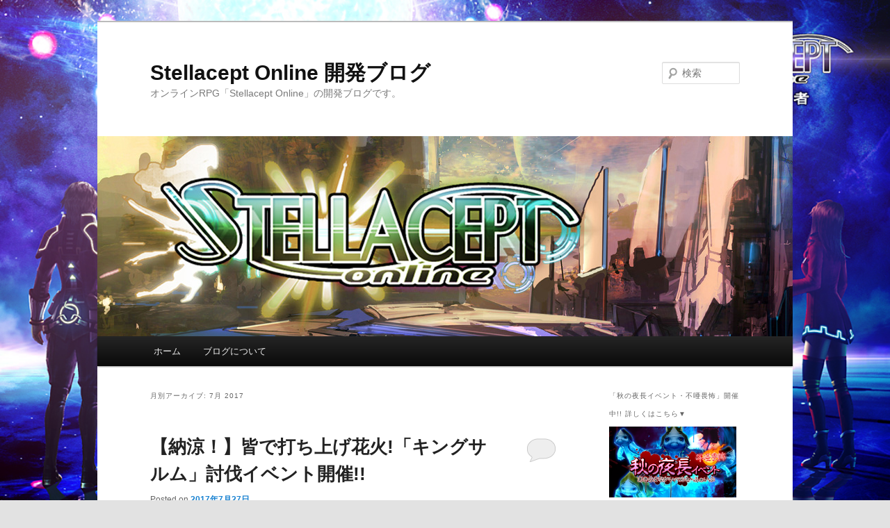

--- FILE ---
content_type: text/html; charset=UTF-8
request_url: https://scept.jp/blog/?m=201707
body_size: 59011
content:
<!DOCTYPE html>
<!--[if IE 6]>
<html id="ie6" lang="ja">
<![endif]-->
<!--[if IE 7]>
<html id="ie7" lang="ja">
<![endif]-->
<!--[if IE 8]>
<html id="ie8" lang="ja">
<![endif]-->
<!--[if !(IE 6) | !(IE 7) | !(IE 8)  ]><!-->
<html lang="ja">
<!--<![endif]-->
<head>
<meta charset="UTF-8" />
<meta name="viewport" content="width=device-width" />
<title>7月 | 2017 | Stellacept Online 開発ブログ</title>
<link rel="profile" href="http://gmpg.org/xfn/11" />
<link rel="stylesheet" type="text/css" media="all" href="https://scept.jp/blog/wp-content/themes/scept/style.css" />
<link rel="pingback" href="https://scept.jp/blog/xmlrpc.php" />
<!--[if lt IE 9]>
<script src="https://scept.jp/blog/wp-content/themes/scept/js/html5.js" type="text/javascript"></script>
<![endif]-->
<link rel='dns-prefetch' href='//s.w.org' />
<link rel="alternate" type="application/rss+xml" title="Stellacept Online 開発ブログ &raquo; フィード" href="https://scept.jp/blog/?feed=rss2" />
<link rel="alternate" type="application/rss+xml" title="Stellacept Online 開発ブログ &raquo; コメントフィード" href="https://scept.jp/blog/?feed=comments-rss2" />
		<script type="text/javascript">
			window._wpemojiSettings = {"baseUrl":"https:\/\/s.w.org\/images\/core\/emoji\/11.2.0\/72x72\/","ext":".png","svgUrl":"https:\/\/s.w.org\/images\/core\/emoji\/11.2.0\/svg\/","svgExt":".svg","source":{"concatemoji":"https:\/\/scept.jp\/blog\/wp-includes\/js\/wp-emoji-release.min.js?ver=5.1.1"}};
			!function(a,b,c){function d(a,b){var c=String.fromCharCode;l.clearRect(0,0,k.width,k.height),l.fillText(c.apply(this,a),0,0);var d=k.toDataURL();l.clearRect(0,0,k.width,k.height),l.fillText(c.apply(this,b),0,0);var e=k.toDataURL();return d===e}function e(a){var b;if(!l||!l.fillText)return!1;switch(l.textBaseline="top",l.font="600 32px Arial",a){case"flag":return!(b=d([55356,56826,55356,56819],[55356,56826,8203,55356,56819]))&&(b=d([55356,57332,56128,56423,56128,56418,56128,56421,56128,56430,56128,56423,56128,56447],[55356,57332,8203,56128,56423,8203,56128,56418,8203,56128,56421,8203,56128,56430,8203,56128,56423,8203,56128,56447]),!b);case"emoji":return b=d([55358,56760,9792,65039],[55358,56760,8203,9792,65039]),!b}return!1}function f(a){var c=b.createElement("script");c.src=a,c.defer=c.type="text/javascript",b.getElementsByTagName("head")[0].appendChild(c)}var g,h,i,j,k=b.createElement("canvas"),l=k.getContext&&k.getContext("2d");for(j=Array("flag","emoji"),c.supports={everything:!0,everythingExceptFlag:!0},i=0;i<j.length;i++)c.supports[j[i]]=e(j[i]),c.supports.everything=c.supports.everything&&c.supports[j[i]],"flag"!==j[i]&&(c.supports.everythingExceptFlag=c.supports.everythingExceptFlag&&c.supports[j[i]]);c.supports.everythingExceptFlag=c.supports.everythingExceptFlag&&!c.supports.flag,c.DOMReady=!1,c.readyCallback=function(){c.DOMReady=!0},c.supports.everything||(h=function(){c.readyCallback()},b.addEventListener?(b.addEventListener("DOMContentLoaded",h,!1),a.addEventListener("load",h,!1)):(a.attachEvent("onload",h),b.attachEvent("onreadystatechange",function(){"complete"===b.readyState&&c.readyCallback()})),g=c.source||{},g.concatemoji?f(g.concatemoji):g.wpemoji&&g.twemoji&&(f(g.twemoji),f(g.wpemoji)))}(window,document,window._wpemojiSettings);
		</script>
		<style type="text/css">
img.wp-smiley,
img.emoji {
	display: inline !important;
	border: none !important;
	box-shadow: none !important;
	height: 1em !important;
	width: 1em !important;
	margin: 0 .07em !important;
	vertical-align: -0.1em !important;
	background: none !important;
	padding: 0 !important;
}
</style>
	<link rel='stylesheet' id='wp-block-library-css'  href='https://scept.jp/blog/wp-includes/css/dist/block-library/style.min.css?ver=5.1.1' type='text/css' media='all' />
<link rel='stylesheet' id='wpfront-scroll-top-css'  href='https://scept.jp/blog/wp-content/plugins/wpfront-scroll-top/css/wpfront-scroll-top.min.css?ver=2.0.1' type='text/css' media='all' />
<script type='text/javascript' src='https://scept.jp/blog/wp-includes/js/jquery/jquery.js?ver=1.12.4'></script>
<script type='text/javascript' src='https://scept.jp/blog/wp-includes/js/jquery/jquery-migrate.min.js?ver=1.4.1'></script>
<link rel='https://api.w.org/' href='https://scept.jp/blog/index.php?rest_route=/' />
<link rel="EditURI" type="application/rsd+xml" title="RSD" href="https://scept.jp/blog/xmlrpc.php?rsd" />
<link rel="wlwmanifest" type="application/wlwmanifest+xml" href="https://scept.jp/blog/wp-includes/wlwmanifest.xml" /> 
<meta name="generator" content="WordPress 5.1.1" />
<link rel="alternate" media="handheld" type="text/html" href="https://scept.jp/blog/?m=201707" />
<style data-context="foundation-flickity-css">/*! Flickity v2.0.2
http://flickity.metafizzy.co
---------------------------------------------- */.flickity-enabled{position:relative}.flickity-enabled:focus{outline:0}.flickity-viewport{overflow:hidden;position:relative;height:100%}.flickity-slider{position:absolute;width:100%;height:100%}.flickity-enabled.is-draggable{-webkit-tap-highlight-color:transparent;tap-highlight-color:transparent;-webkit-user-select:none;-moz-user-select:none;-ms-user-select:none;user-select:none}.flickity-enabled.is-draggable .flickity-viewport{cursor:move;cursor:-webkit-grab;cursor:grab}.flickity-enabled.is-draggable .flickity-viewport.is-pointer-down{cursor:-webkit-grabbing;cursor:grabbing}.flickity-prev-next-button{position:absolute;top:50%;width:44px;height:44px;border:none;border-radius:50%;background:#fff;background:hsla(0,0%,100%,.75);cursor:pointer;-webkit-transform:translateY(-50%);transform:translateY(-50%)}.flickity-prev-next-button:hover{background:#fff}.flickity-prev-next-button:focus{outline:0;box-shadow:0 0 0 5px #09f}.flickity-prev-next-button:active{opacity:.6}.flickity-prev-next-button.previous{left:10px}.flickity-prev-next-button.next{right:10px}.flickity-rtl .flickity-prev-next-button.previous{left:auto;right:10px}.flickity-rtl .flickity-prev-next-button.next{right:auto;left:10px}.flickity-prev-next-button:disabled{opacity:.3;cursor:auto}.flickity-prev-next-button svg{position:absolute;left:20%;top:20%;width:60%;height:60%}.flickity-prev-next-button .arrow{fill:#333}.flickity-page-dots{position:absolute;width:100%;bottom:-25px;padding:0;margin:0;list-style:none;text-align:center;line-height:1}.flickity-rtl .flickity-page-dots{direction:rtl}.flickity-page-dots .dot{display:inline-block;width:10px;height:10px;margin:0 8px;background:#333;border-radius:50%;opacity:.25;cursor:pointer}.flickity-page-dots .dot.is-selected{opacity:1}</style><style data-context="foundation-slideout-css">.slideout-menu{position:fixed;left:0;top:0;bottom:0;right:auto;z-index:0;width:256px;overflow-y:auto;-webkit-overflow-scrolling:touch;display:none}.slideout-menu.pushit-right{left:auto;right:0}.slideout-panel{position:relative;z-index:1;will-change:transform}.slideout-open,.slideout-open .slideout-panel,.slideout-open body{overflow:hidden}.slideout-open .slideout-menu{display:block}.pushit{display:none}</style><style type="text/css" id="custom-background-css">
body.custom-background { background-image: url("https://scept.jp/blog/wp-content/uploads/2016/08/c85216d2b7e35e42278cf653143255f2.jpg"); background-position: left top; background-size: cover; background-repeat: no-repeat; background-attachment: fixed; }
</style>
	<style>.ios7.web-app-mode.has-fixed header{ background-color: rgba(3,122,221,.88);}</style></head>

<body class="archive date custom-background single-author two-column right-sidebar">
<div id="page" class="hfeed">
	<header id="branding" role="banner">
			<hgroup>
				<h1 id="site-title"><span><a href="https://scept.jp/blog/" title="Stellacept Online 開発ブログ" rel="home">Stellacept Online 開発ブログ</a></span></h1>
				<h2 id="site-description">オンラインRPG「Stellacept Online」の開発ブログです。</h2>
			</hgroup>

						<a href="https://scept.jp/blog/">
									<img src="https://scept.jp/blog/wp-content/uploads/2012/04/49dc9907f5a2b238e6743c60d0dd1e04.jpg" width="1000" height="288" alt="" />
							</a>
			
								<form method="get" id="searchform" action="https://scept.jp/blog/">
		<label for="s" class="assistive-text">検索</label>
		<input type="text" class="field" name="s" id="s" placeholder="検索" />
		<input type="submit" class="submit" name="submit" id="searchsubmit" value="検索" />
	</form>
			
			<nav id="access" role="navigation">
				<h3 class="assistive-text">メインメニュー</h3>
								<div class="skip-link"><a class="assistive-text" href="#content" title="メインコンテンツへ移動">メインコンテンツへ移動</a></div>
				<div class="skip-link"><a class="assistive-text" href="#secondary" title="サブコンテンツへ移動">サブコンテンツへ移動</a></div>
								<div class="menu"><ul>
<li ><a href="https://scept.jp/blog/">ホーム</a></li><li class="page_item page-item-165"><a href="https://scept.jp/blog/?page_id=165">ブログについて</a></li>
</ul></div>
			</nav><!-- #access -->
	</header><!-- #branding -->


	<div id="main">
		<section id="primary">
			<div id="content" role="main">

			
				<header class="page-header">
					<h1 class="page-title">
													月別アーカイブ: <span>7月 2017</span>											</h1>
				</header>

				
								
					
	<article id="post-11501" class="post-11501 post type-post status-publish format-standard hentry category-10">
		<header class="entry-header">
						<h1 class="entry-title"><a href="https://scept.jp/blog/?p=11501" title="【納涼！】皆で打ち上げ花火!「キングサルム」討伐イベント開催!! へのパーマリンク" rel="bookmark">【納涼！】皆で打ち上げ花火!「キングサルム」討伐イベント開催!!</a></h1>
			
						<div class="entry-meta">
				<span class="sep">Posted on </span><a href="https://scept.jp/blog/?p=11501" title="10:41 PM" rel="bookmark"><time class="entry-date" datetime="2017-07-27T22:41:55+09:00" pubdate>2017年7月27日</time></a><span class="by-author"> <span class="sep"> by </span> <span class="author vcard"><a class="url fn n" href="https://scept.jp/blog/?author=1" title="ステラセプト の投稿をすべて表示" rel="author">ステラセプト</a></span></span>			</div><!-- .entry-meta -->
			
						<div class="comments-link">
				<a href="https://scept.jp/blog/?p=11501#respond"><span class="leave-reply">返信</span></a>			</div>
					</header><!-- .entry-header -->

				<div class="entry-content">
			<p>本日もステラセプト開発ブログにお越しいただきまして誠にありがとうございます！<br />
今回は、皆様に「ステラセプトオンライン」をさらにお楽しみいただくためのイベント開催をお知らせいたします。</p>
<p><a href="http://scept.jp/blog/wp-content/uploads/2017/07/CYMtQ28UEAE0wCH.jpg"><img src="http://scept.jp/blog/wp-content/uploads/2017/07/CYMtQ28UEAE0wCH.jpg" alt="" width="599" height="353" class="alignnone wp-image-11388 size-full" srcset="https://scept.jp/blog/wp-content/uploads/2017/07/CYMtQ28UEAE0wCH.jpg 599w, https://scept.jp/blog/wp-content/uploads/2017/07/CYMtQ28UEAE0wCH-300x177.jpg 300w, https://scept.jp/blog/wp-content/uploads/2017/07/CYMtQ28UEAE0wCH-500x295.jpg 500w" sizes="(max-width: 599px) 100vw, 599px" /></a></p>
<p><span style="font-size: 12pt;">2017年7月28日に「納涼！皆で打ち上げ花火!「キングサルム」討伐イベント!!」の開催を予定しております。</span><br />
<span style="font-size: 12pt;"> 下記にイベントの詳細を記載しておりますのでぜひご確認くださいませ!!</span></p>
<p><span style="font-size: 12pt;"><strong>・イベント内容</strong></span><br />
対象時間内にイベント限定マップ「ラランド」で「淑やかな花火」を一定数使用すると出現する「キングサルム」を討伐するイベントを開催いたします!!<br />
討伐した数に応じて指定した日時に「アイテムドロップ率UP」を実施予定!!<br />
みんなでたくさんの「淑やかな花火」を打ち上げて「キングサルム」を討伐しよう!!</p>
<p><a href="http://scept.jp/blog/wp-content/uploads/2017/07/0f9ba62690c5e253eec21305b49f4cca.jpg"><img src="http://scept.jp/blog/wp-content/uploads/2017/07/0f9ba62690c5e253eec21305b49f4cca-300x168.jpg" alt="" width="300" height="168" class="alignnone wp-image-11428 size-medium" srcset="https://scept.jp/blog/wp-content/uploads/2017/07/0f9ba62690c5e253eec21305b49f4cca-300x168.jpg 300w, https://scept.jp/blog/wp-content/uploads/2017/07/0f9ba62690c5e253eec21305b49f4cca-768x431.jpg 768w, https://scept.jp/blog/wp-content/uploads/2017/07/0f9ba62690c5e253eec21305b49f4cca-1024x575.jpg 1024w, https://scept.jp/blog/wp-content/uploads/2017/07/0f9ba62690c5e253eec21305b49f4cca-500x281.jpg 500w, https://scept.jp/blog/wp-content/uploads/2017/07/0f9ba62690c5e253eec21305b49f4cca.jpg 1026w" sizes="(max-width: 300px) 100vw, 300px" /></a><br />
<a href="http://scept.jp/blog/wp-content/uploads/2017/07/d0e208b37df3c1194e38043fcb1f988e.jpg"><img src="http://scept.jp/blog/wp-content/uploads/2017/07/d0e208b37df3c1194e38043fcb1f988e-300x168.jpg" alt="" width="300" height="168" class="alignnone wp-image-11427 size-medium" srcset="https://scept.jp/blog/wp-content/uploads/2017/07/d0e208b37df3c1194e38043fcb1f988e-300x168.jpg 300w, https://scept.jp/blog/wp-content/uploads/2017/07/d0e208b37df3c1194e38043fcb1f988e-768x431.jpg 768w, https://scept.jp/blog/wp-content/uploads/2017/07/d0e208b37df3c1194e38043fcb1f988e-1024x575.jpg 1024w, https://scept.jp/blog/wp-content/uploads/2017/07/d0e208b37df3c1194e38043fcb1f988e-500x281.jpg 500w, https://scept.jp/blog/wp-content/uploads/2017/07/d0e208b37df3c1194e38043fcb1f988e.jpg 1026w" sizes="(max-width: 300px) 100vw, 300px" /></a></p>
<p><span style="font-size: 12pt;"><strong>・イベント対象時間</strong></span><br />
開始：2017年7月28日(金)21時<br />
終了：2017年7月28日(金)21時30分</p>
<p><span style="font-size: 12pt;"><strong>・討伐数とアイテムドロップUP率</strong></span><br />
1体討伐毎に10%UP</p>
<p><span style="color: #ff0000;">例1)　キングサルム討伐数2体の場合、指定時間帯でのアイテムドロップ率20%UP(通常時の1.2倍)！</span><br />
<span style="color: #ff0000;"> 例2)　キングサルム討伐数10体の場合、指定時間帯でのアイテムドロップ率100%UP(通常時の2倍)！</span></p>
<p class="TweetTextSize js-tweet-text tweet-text" lang="ja" data-aria-label-part="0"><span style="font-size: 12pt;"><strong>・アイテムドロップ率UP日時</strong></span><br />
2017年7月28日(金)22時～23時<br />
2017年7月29日(土)23時～24時<br />
2017年7月30日(日)22時～23時<br />
<span style="color: #ff0000;">※討伐数が0体の場合アイテムドロップ率UPは実施されません。<br />
</span><br />
&#8212;&#8212;&#8212;&#8212;&#8212;&#8212;&#8212;&#8212;-<br />
<strong><span style="color: #0000ff;">===============================</span></strong><br />
<strong><span style="color: #0000ff;">▼討伐結果<br />
</span></strong><strong><span style="color: #0000ff;">キングサルムの討伐数は15匹でした。</span></strong><br />
<strong><span style="color: #0000ff;">それにより上記アイテムドロップ率UP日時にアイテムドロップ率150%UP(通常時の2.5倍)!!を実施いたします</span></strong></p>
<p class="TweetTextSize js-tweet-text tweet-text" lang="ja" data-aria-label-part="0"><strong><span style="color: #0000ff;">アイテムをゲットするチャンス!!　当日はぜひモンスターを討伐しに向かってください!! </span></strong><br />
<strong><span style="color: #0000ff;">イベントにご参加いただきありがとうございました！<br />
===============================<br />
</span></strong><br />
&#8212;&#8212;&#8212;&#8212;&#8212;&#8212;&#8212;&#8212;-<br />
■キングサルム出現に必要な「淑やかな花火」の入手方法<br />
1.イベント限定マップ「ラランド」に出現するイベントモンスターを討伐すると「さざなみの結晶」を確率でドロップします。<br />
2.ウィンクルム上層区のキャンティに手に入れた「さざなみの結晶」を持っていくと「淑やかな花火」と交換できます。</p>
<p>▼「真夏のバカンス2017イベント」アイテム交換品一覧<br />
<a href="http://scept.jp/blog/wp-content/uploads/2017/07/3153303cd167d42da88a352d65f622f1.png"><img src="http://scept.jp/blog/wp-content/uploads/2017/07/3153303cd167d42da88a352d65f622f1.png" alt="" width="309" height="399" class="alignnone size-full wp-image-11426" srcset="https://scept.jp/blog/wp-content/uploads/2017/07/3153303cd167d42da88a352d65f622f1.png 309w, https://scept.jp/blog/wp-content/uploads/2017/07/3153303cd167d42da88a352d65f622f1-232x300.png 232w" sizes="(max-width: 309px) 100vw, 309px" /></a><br />
&#8212;&#8212;&#8212;&#8212;&#8212;&#8212;&#8212;&#8212;-</p>
<p><span style="color: #ff0000;">【注意事項】</span><br />
<span style="color: #ff0000;"> ※イベント開始時間にゲーム内のアナウンスが流れない場合があります。ご参加される方はイベント対象時間にお気を付けください。</span><br />
<span style="color: #ff0000;"> ※本イベント内容は予告なく変更・中止する場合がございます。</span></p>
<p>多くのプレイヤーのご参加をお待ちしております。<br />
ぜひ、プレイヤー同士でご協力して、キングサルムを倒しましょう！</p>
					</div><!-- .entry-content -->
		
		<footer class="entry-meta">
												<span class="cat-links">
				<span class="entry-utility-prep entry-utility-prep-cat-links">カテゴリー:</span> <a href="https://scept.jp/blog/?cat=10" rel="category">イベント</a>			</span>
									
									<span class="sep"> | </span>
						<span class="comments-link"><a href="https://scept.jp/blog/?p=11501#respond"><span class="leave-reply">コメントを残す</span></a></span>
			
					</footer><!-- #entry-meta -->
	</article><!-- #post-11501 -->

				
					
	<article id="post-11414" class="post-11414 post type-post status-publish format-standard hentry category-10">
		<header class="entry-header">
						<h1 class="entry-title"><a href="https://scept.jp/blog/?p=11414" title="真夏のバカンス2017イベント開催!! へのパーマリンク" rel="bookmark">真夏のバカンス2017イベント開催!!</a></h1>
			
						<div class="entry-meta">
				<span class="sep">Posted on </span><a href="https://scept.jp/blog/?p=11414" title="9:43 PM" rel="bookmark"><time class="entry-date" datetime="2017-07-12T21:43:36+09:00" pubdate>2017年7月12日</time></a><span class="by-author"> <span class="sep"> by </span> <span class="author vcard"><a class="url fn n" href="https://scept.jp/blog/?author=1" title="ステラセプト の投稿をすべて表示" rel="author">ステラセプト</a></span></span>			</div><!-- .entry-meta -->
			
						<div class="comments-link">
				<a href="https://scept.jp/blog/?p=11414#respond"><span class="leave-reply">返信</span></a>			</div>
					</header><!-- .entry-header -->

				<div class="entry-content">
			<p>ステラセプト開発ブログにお越し頂き、誠にありがとうございます！<br />
今回は、7月12日より開始いたしました「真夏のバカンスイベント2017」をご紹介致します！</p>
<p><a href="http://scept.jp/blog/wp-content/uploads/2017/07/7460c905f5e640bb89755bd6bba00265.png"><img src="http://scept.jp/blog/wp-content/uploads/2017/07/7460c905f5e640bb89755bd6bba00265.png" alt="" width="600" height="335" class="alignnone size-full wp-image-11415" srcset="https://scept.jp/blog/wp-content/uploads/2017/07/7460c905f5e640bb89755bd6bba00265.png 600w, https://scept.jp/blog/wp-content/uploads/2017/07/7460c905f5e640bb89755bd6bba00265-300x168.png 300w, https://scept.jp/blog/wp-content/uploads/2017/07/7460c905f5e640bb89755bd6bba00265-500x279.png 500w" sizes="(max-width: 600px) 100vw, 600px" /></a></p>
<p><span style="font-size: 14pt;"><strong><span style="color: #ff0000;">▼期間<br />
</span><span style="color: #000000;">2017年7月12日～2017年8月16日</span></strong></span></p>
<p><span style="font-size: 14pt;"><strong><span style="color: #ff0000;">▼イベント内容</span></strong></span><br />
<strong><span style="font-size: 14pt;">①</span><span style="font-size: 14pt;">リゾートマップ「ラランド」を期間限定で開放！バカンスを楽しもう！</span></strong></p>
<p>イベント期間中、<span style="color: #0000ff;"><strong>ウィンクルム上層区に配置された「キャンティ」に話しかける</strong>と、<strong>リゾートマップ「ラランド」</strong></span>に無料で転送してくれます。</p>
<p><a href="http://scept.jp/blog/wp-content/uploads/2017/07/cc5a0aaaeb19546a8f56fb3d54f3813f.jpg"><img src="http://scept.jp/blog/wp-content/uploads/2017/07/cc5a0aaaeb19546a8f56fb3d54f3813f.jpg" alt="" width="1026" height="576" class="alignnone size-full wp-image-11418" srcset="https://scept.jp/blog/wp-content/uploads/2017/07/cc5a0aaaeb19546a8f56fb3d54f3813f.jpg 1026w, https://scept.jp/blog/wp-content/uploads/2017/07/cc5a0aaaeb19546a8f56fb3d54f3813f-300x168.jpg 300w, https://scept.jp/blog/wp-content/uploads/2017/07/cc5a0aaaeb19546a8f56fb3d54f3813f-768x431.jpg 768w, https://scept.jp/blog/wp-content/uploads/2017/07/cc5a0aaaeb19546a8f56fb3d54f3813f-1024x575.jpg 1024w, https://scept.jp/blog/wp-content/uploads/2017/07/cc5a0aaaeb19546a8f56fb3d54f3813f-500x281.jpg 500w" sizes="(max-width: 1026px) 100vw, 1026px" /></a></p>
<p>陸側にはちょっとした洞窟が、そして海側には夜空の下に海岸が広がるマップです。更にBGMは夏のリゾートマップの雰囲気を盛り上げる新しい物に変更！ゆったりと夏のバカンスを楽しみましょう！ちなみに<strong><span style="color: #0000ff;">ウィンクルム上層区に戻りたい場合は、「ラランド」に配置されている「ネカル案内人」に話しかける事</span></strong><span style="color: #0000ff;">でウィンクルム上層区まで転送</span>してくれます。</p>
<p><a href="http://scept.jp/blog/wp-content/uploads/2017/07/97ead57e9135de1df53f9c4b69956ae4.jpg"><img src="http://scept.jp/blog/wp-content/uploads/2017/07/97ead57e9135de1df53f9c4b69956ae4.jpg" alt="" width="1026" height="576" class="alignnone size-full wp-image-11419" srcset="https://scept.jp/blog/wp-content/uploads/2017/07/97ead57e9135de1df53f9c4b69956ae4.jpg 1026w, https://scept.jp/blog/wp-content/uploads/2017/07/97ead57e9135de1df53f9c4b69956ae4-300x168.jpg 300w, https://scept.jp/blog/wp-content/uploads/2017/07/97ead57e9135de1df53f9c4b69956ae4-768x431.jpg 768w, https://scept.jp/blog/wp-content/uploads/2017/07/97ead57e9135de1df53f9c4b69956ae4-1024x575.jpg 1024w, https://scept.jp/blog/wp-content/uploads/2017/07/97ead57e9135de1df53f9c4b69956ae4-500x281.jpg 500w" sizes="(max-width: 1026px) 100vw, 1026px" /></a></p>
<p><strong><span style="font-size: 14pt;">②「ラランド」に出現するイベントモンスターを討伐しよう！</span></strong></p>
<p>イベント期間中、<strong><span style="color: #008000;">「ラランド」に「アネモーネ」や「サルム」といったイベントモンスターが出現</span></strong>します。討伐することで微量のイベントポイントと各種イベントアイテムをドロップします。</p>
<p><a href="http://scept.jp/blog/wp-content/uploads/2017/07/bfdbeaae4fbce837d14005107b6f13ca.jpg"><img src="http://scept.jp/blog/wp-content/uploads/2017/07/bfdbeaae4fbce837d14005107b6f13ca.jpg" alt="" width="1026" height="576" class="alignnone size-full wp-image-11420" srcset="https://scept.jp/blog/wp-content/uploads/2017/07/bfdbeaae4fbce837d14005107b6f13ca.jpg 1026w, https://scept.jp/blog/wp-content/uploads/2017/07/bfdbeaae4fbce837d14005107b6f13ca-300x168.jpg 300w, https://scept.jp/blog/wp-content/uploads/2017/07/bfdbeaae4fbce837d14005107b6f13ca-768x431.jpg 768w, https://scept.jp/blog/wp-content/uploads/2017/07/bfdbeaae4fbce837d14005107b6f13ca-1024x575.jpg 1024w, https://scept.jp/blog/wp-content/uploads/2017/07/bfdbeaae4fbce837d14005107b6f13ca-500x281.jpg 500w" sizes="(max-width: 1026px) 100vw, 1026px" /></a><br />
<a href="http://scept.jp/blog/wp-content/uploads/2017/07/f044ba21cd558f4f5728228ccbb83f1e.jpg"><img src="http://scept.jp/blog/wp-content/uploads/2017/07/f044ba21cd558f4f5728228ccbb83f1e.jpg" alt="" width="1026" height="576" class="alignnone size-full wp-image-11421" srcset="https://scept.jp/blog/wp-content/uploads/2017/07/f044ba21cd558f4f5728228ccbb83f1e.jpg 1026w, https://scept.jp/blog/wp-content/uploads/2017/07/f044ba21cd558f4f5728228ccbb83f1e-300x168.jpg 300w, https://scept.jp/blog/wp-content/uploads/2017/07/f044ba21cd558f4f5728228ccbb83f1e-768x431.jpg 768w, https://scept.jp/blog/wp-content/uploads/2017/07/f044ba21cd558f4f5728228ccbb83f1e-1024x575.jpg 1024w, https://scept.jp/blog/wp-content/uploads/2017/07/f044ba21cd558f4f5728228ccbb83f1e-500x281.jpg 500w" sizes="(max-width: 1026px) 100vw, 1026px" /></a></p>
<p>更に、これらのモンスターを討伐していると稀に<strong><span style="color: #008000;">イベントボスモンスター「スキートロピカ」</span></strong>が出現する事があります……！</p>
<p><a href="http://scept.jp/blog/wp-content/uploads/2017/07/413487bc737d8230f953fcdea15a2c22.jpg"><img src="http://scept.jp/blog/wp-content/uploads/2017/07/413487bc737d8230f953fcdea15a2c22.jpg" alt="" width="1026" height="576" class="alignnone size-full wp-image-11422" srcset="https://scept.jp/blog/wp-content/uploads/2017/07/413487bc737d8230f953fcdea15a2c22.jpg 1026w, https://scept.jp/blog/wp-content/uploads/2017/07/413487bc737d8230f953fcdea15a2c22-300x168.jpg 300w, https://scept.jp/blog/wp-content/uploads/2017/07/413487bc737d8230f953fcdea15a2c22-768x431.jpg 768w, https://scept.jp/blog/wp-content/uploads/2017/07/413487bc737d8230f953fcdea15a2c22-1024x575.jpg 1024w, https://scept.jp/blog/wp-content/uploads/2017/07/413487bc737d8230f953fcdea15a2c22-500x281.jpg 500w" sizes="(max-width: 1026px) 100vw, 1026px" /></a></p>
<p>このモンスターはHPと攻撃力が非常に低いものの、防御力とクリティカル耐性が高いという特徴を持ちます。非常に厄介な攻撃もしてきますが、討伐することで大量のイベントポイントとイベントアイテムをドロップします。</p>
<p>なお、これらの<span style="color: #0000ff;">モンスター全てに討伐数に応じた限定業績があり、「クマノミステラ」「縞クマノミステラ」などの限定ステラアバター等もゲット</span>できます。</p>
<p><a href="http://scept.jp/blog/wp-content/uploads/2017/07/b15c66ade3980c0809de2cac2b91be4f.jpg"><img src="http://scept.jp/blog/wp-content/uploads/2017/07/b15c66ade3980c0809de2cac2b91be4f.jpg" alt="" width="101" height="97" class="alignnone wp-image-11423" /></a><a href="http://scept.jp/blog/wp-content/uploads/2017/07/8701078fa76bb7d8035a3bbfd04765b0.jpg"><img src="http://scept.jp/blog/wp-content/uploads/2017/07/8701078fa76bb7d8035a3bbfd04765b0.jpg" alt="" width="102" height="106" class="alignnone wp-image-11424" /></a><a href="http://scept.jp/blog/wp-content/uploads/2017/07/b15c66ade3980c0809de2cac2b91be4f.jpg"></a></p>
<p>▼イベントモンスターがドロップするイベントアイテムを一部ご紹介！<br />
・<strong>さざなみの結晶</strong>：収集アイテム。複数集めてウィンクルム上層区の「キャンティ」に持っていくことで、各種イベントアイテムと交換できる。</p>
<p>・<strong>潮騒の貝殻</strong>：収集アイテム。アイテム販売員に150ゴールドで売却できるほか、後述する限定ギルドクエストの納品対象になっている。</p>
<p>・<strong>深海の結晶</strong>：収集アイテム。非常に重く、スタック不可。アイテム販売員に500ゴールドで売却することが出来るが、他の用途は……？</p>
<p>・<strong>幸運の袋Ⅱ</strong>：袋アイテム。開封すると刻印・虚印・禁断・未知武器の2段階目素材のいずれかが入手できる。「アネモーネ」「サルム」が低確率でドロップする。</p>
<p>・<strong>錆びた袋Ⅱ</strong>：袋アイテム。「研磨剤」というアイテムを使用する事で開封でき、刻印・虚印・禁断・未知武器の3段階目～5段階目素材のいずれかが入手できる。「スキートロピカ」が低確率でドロップする。</p>
<p><strong>※</strong><strong>さらに、今回のイベントモンスターは激レアドロップとして、限定アークをドロップいたします……！詳細は後述いたします。</strong></p>
<p>今回のイベントはまず「さざなみの結晶」を集めるところから始まります！ラランドに行き、イベントモンスターを狩りまくりましょう！</p>
<p><span style="font-size: 14pt;"><strong>③</strong></span><strong><span style="font-size: 14pt;">「さざなみの結晶」とアイテムを交換しよう！</span></strong></p>
<p><a href="http://scept.jp/blog/wp-content/uploads/2017/07/12f7780fe3fd4f7b0c22912097f177da.jpg"><img src="http://scept.jp/blog/wp-content/uploads/2017/07/12f7780fe3fd4f7b0c22912097f177da.jpg" alt="" width="1026" height="576" class="alignnone size-full wp-image-11425" srcset="https://scept.jp/blog/wp-content/uploads/2017/07/12f7780fe3fd4f7b0c22912097f177da.jpg 1026w, https://scept.jp/blog/wp-content/uploads/2017/07/12f7780fe3fd4f7b0c22912097f177da-300x168.jpg 300w, https://scept.jp/blog/wp-content/uploads/2017/07/12f7780fe3fd4f7b0c22912097f177da-768x431.jpg 768w, https://scept.jp/blog/wp-content/uploads/2017/07/12f7780fe3fd4f7b0c22912097f177da-1024x575.jpg 1024w, https://scept.jp/blog/wp-content/uploads/2017/07/12f7780fe3fd4f7b0c22912097f177da-500x281.jpg 500w" sizes="(max-width: 1026px) 100vw, 1026px" /></a></p>
<p>イベント期間中、ウィンクルム上層区に登場するゾディアック姉妹の四女、キャンティ。<br />
彼女は「ラランド」への転送役でもありますが、イベントアイテム「さざなみの結晶」を複数集めて持っていくと、様々なアイテムと交換してくれます！</p>
<p>▼「さざなみの結晶」と交換できるアイテム一覧表</p>
<p><a href="http://scept.jp/blog/wp-content/uploads/2017/07/3153303cd167d42da88a352d65f622f1.png"><img src="http://scept.jp/blog/wp-content/uploads/2017/07/3153303cd167d42da88a352d65f622f1.png" alt="" width="309" height="399" class="alignnone size-full wp-image-11426" srcset="https://scept.jp/blog/wp-content/uploads/2017/07/3153303cd167d42da88a352d65f622f1.png 309w, https://scept.jp/blog/wp-content/uploads/2017/07/3153303cd167d42da88a352d65f622f1-232x300.png 232w" sizes="(max-width: 309px) 100vw, 309px" /></a></p>
<p>「淑やかな花火」「清廉のかき氷」「純愛のかき氷」などのイベントアイテムが交換できる他、ゴールド袋やスピカ袋、各種武器素材の箱、防具の箱、経験値アーク箱などもラインナップされております！</p>
<p>▼交換品の中にある限定イベントアイテムをご紹介！</p>
<p>淑やかな花火：消費アイテム。使用するとその場に花火を打ち上げるトラップを設置できる。イベント期間中に使用すると、少量のイベントポイントを獲得できる。更にラランドで一定数使用すると……？</p>
<p><strong>清廉のかき氷</strong>：消費アイテム。使用するとPPを40回復する事が出来る。更にイベント期間中に使用すると少量のイベントポイントを獲得できる。</p>
<p><strong>純愛のかき氷</strong>：消費アイテム。使用するとHPを1000回復する事ができる。更にイベント期間中に使用すると少量のイベントポイントを獲得できる。</p>
<p>ラランドである程度狩りをしたら、一旦ウィンクルム上層区に戻って交換品のラインナップを確認してみましょう！</p>
<p><span style="font-size: 14pt;"><strong>④</strong></span><strong><span style="font-size: 14pt;">花火をラランドで打ち上げて、キングサルムを呼び寄せよう！</span></strong></p>
<p>イベントアイテム「淑やかな花火」をラランドで一定数使用すると、花火の香りに誘われて限定イベントボスモンスター「キングサルム」が出現します……！</p>
<p><a href="http://scept.jp/blog/wp-content/uploads/2017/07/0f9ba62690c5e253eec21305b49f4cca.jpg"><img src="http://scept.jp/blog/wp-content/uploads/2017/07/0f9ba62690c5e253eec21305b49f4cca.jpg" alt="" width="1026" height="576" class="alignnone size-full wp-image-11428" srcset="https://scept.jp/blog/wp-content/uploads/2017/07/0f9ba62690c5e253eec21305b49f4cca.jpg 1026w, https://scept.jp/blog/wp-content/uploads/2017/07/0f9ba62690c5e253eec21305b49f4cca-300x168.jpg 300w, https://scept.jp/blog/wp-content/uploads/2017/07/0f9ba62690c5e253eec21305b49f4cca-768x431.jpg 768w, https://scept.jp/blog/wp-content/uploads/2017/07/0f9ba62690c5e253eec21305b49f4cca-1024x575.jpg 1024w, https://scept.jp/blog/wp-content/uploads/2017/07/0f9ba62690c5e253eec21305b49f4cca-500x281.jpg 500w" sizes="(max-width: 1026px) 100vw, 1026px" /></a><br />
<a href="http://scept.jp/blog/wp-content/uploads/2017/07/d0e208b37df3c1194e38043fcb1f988e.jpg"><img src="http://scept.jp/blog/wp-content/uploads/2017/07/d0e208b37df3c1194e38043fcb1f988e.jpg" alt="" width="1026" height="576" class="alignnone size-full wp-image-11427" srcset="https://scept.jp/blog/wp-content/uploads/2017/07/d0e208b37df3c1194e38043fcb1f988e.jpg 1026w, https://scept.jp/blog/wp-content/uploads/2017/07/d0e208b37df3c1194e38043fcb1f988e-300x168.jpg 300w, https://scept.jp/blog/wp-content/uploads/2017/07/d0e208b37df3c1194e38043fcb1f988e-768x431.jpg 768w, https://scept.jp/blog/wp-content/uploads/2017/07/d0e208b37df3c1194e38043fcb1f988e-1024x575.jpg 1024w, https://scept.jp/blog/wp-content/uploads/2017/07/d0e208b37df3c1194e38043fcb1f988e-500x281.jpg 500w" sizes="(max-width: 1026px) 100vw, 1026px" /></a></p>
<p>このモンスターはHPと攻撃力が非常に高いですが、防御、クリティカル耐性が非常に低く、通常攻撃の命中も非常に低いという特徴を持っています。</p>
<p>手強い相手では有るものの、討伐することで大量のイベントポイントと各種イベントアイテムをドロップします。更に討伐数に応じた討伐業績もあり、限定ステラアバター「ルサールカステラ」等もゲットできます。</p>
<p><a href="http://scept.jp/blog/wp-content/uploads/2017/07/158159f4052d6d94dfdf1370c8b27e56.jpg"><img src="http://scept.jp/blog/wp-content/uploads/2017/07/158159f4052d6d94dfdf1370c8b27e56.jpg" alt="" width="122" height="119" class="alignnone wp-image-11429" /></a></p>
<p>仲間と一緒に「アネモーネ」や「サルム」を討伐して「さざなみの結晶」を集め、「淑やかな花火」と交換してラランドで打ち上げ、「キングサルム」を迎え撃つのが、効率よくイベントポイントを稼ぐ手段になるでしょう。</p>
<p><strong><span style="font-size: 14pt;">⑤限定アークをゲットしよう！</span></strong></p>
<p>「アネモーネ」「サルム」「スキートロピカ」「キングサルム」などのイベントモンスターですが、今回イベントではなんと……限定のアークを激レアドロップとしてドロップいたします……!</p>
<p>▼ドロップするアークを一部ご紹介！<br />
<a href="http://scept.jp/blog/wp-content/uploads/2017/07/2ccd1db350bcffd8b096bbae8839960d.png"><img src="http://scept.jp/blog/wp-content/uploads/2017/07/2ccd1db350bcffd8b096bbae8839960d.png" alt="" width="851" height="82" class="alignnone size-full wp-image-11430" srcset="https://scept.jp/blog/wp-content/uploads/2017/07/2ccd1db350bcffd8b096bbae8839960d.png 851w, https://scept.jp/blog/wp-content/uploads/2017/07/2ccd1db350bcffd8b096bbae8839960d-300x29.png 300w, https://scept.jp/blog/wp-content/uploads/2017/07/2ccd1db350bcffd8b096bbae8839960d-768x74.png 768w, https://scept.jp/blog/wp-content/uploads/2017/07/2ccd1db350bcffd8b096bbae8839960d-500x48.png 500w" sizes="(max-width: 851px) 100vw, 851px" /></a></p>
<p>どれも通常フィールドのモンスターが持つアークとは少し違う性能を持ったアークになっており、初心者が始めて取り付けるアークとしても良いアークになっております。<br />
さらにこれ以外にも限定アークが存在しています……いずれもこのイベントでのみ入手可能なアークとなっておりますので、ぜひ探してみてください……！</p>
<p><span style="font-size: 14pt;"><strong>⑥</strong></span><strong><span style="font-size: 14pt;">ステラ探索のマップに「ラランド」が期間限定で追加！</span><br />
</strong>イベント期間限定で、<strong><span style="color: #ff0000;">「ステラ探索」のマップに「ラランド」が追加</span></strong>されます！</p>
<p><a href="http://scept.jp/blog/wp-content/uploads/2017/07/b856d1758aa32e9a6586c8f9b1dd1e45.jpg"><img src="http://scept.jp/blog/wp-content/uploads/2017/07/b856d1758aa32e9a6586c8f9b1dd1e45.jpg" alt="" width="1026" height="576" class="alignnone size-full wp-image-11431" srcset="https://scept.jp/blog/wp-content/uploads/2017/07/b856d1758aa32e9a6586c8f9b1dd1e45.jpg 1026w, https://scept.jp/blog/wp-content/uploads/2017/07/b856d1758aa32e9a6586c8f9b1dd1e45-300x168.jpg 300w, https://scept.jp/blog/wp-content/uploads/2017/07/b856d1758aa32e9a6586c8f9b1dd1e45-768x431.jpg 768w, https://scept.jp/blog/wp-content/uploads/2017/07/b856d1758aa32e9a6586c8f9b1dd1e45-1024x575.jpg 1024w, https://scept.jp/blog/wp-content/uploads/2017/07/b856d1758aa32e9a6586c8f9b1dd1e45-500x281.jpg 500w" sizes="(max-width: 1026px) 100vw, 1026px" /></a></p>
<p>このマップの必要ランクは1になっており、倉庫に覚醒させたステラアバターがあればすぐにでも捜索舞台を編成して探索に出すことができます！</p>
<p>探索の報酬として各種回復アイテムや双武器のマギⅠ～Ⅱなども入手出来る他、各種イベントアイテムも獲得できます。低確率でレアなアイテムもゲットできるかも……？</p>
<p>イベント期間中のみ探索可能なマップとなっておりますので、ぜひステラ探索をして効率よくイベントアイテムを集めちゃいましょう！</p>
<p><strong><span style="font-size: 14pt;">⑦限定プラント設備を設置してギルドミッションにチャレンジしよう！</span></strong></p>
<p>イベント期間中、<strong>ギルドプラント内に限定設備「夏の扉」を1台限定で設置することが出来るます</strong>。この設備はイベント期間中のギルドスピカ獲得量を増加させる効果を持つ他、<strong>ギルドマスターが調べる事でギルドミッションに1日1回チャレンジできます。</strong></p>
<p><a href="http://scept.jp/blog/wp-content/uploads/2017/07/59b4081a319b15ac5e1ebd4beebe42d9.jpg"><img src="http://scept.jp/blog/wp-content/uploads/2017/07/59b4081a319b15ac5e1ebd4beebe42d9.jpg" alt="" width="1026" height="576" class="alignnone size-full wp-image-11432" srcset="https://scept.jp/blog/wp-content/uploads/2017/07/59b4081a319b15ac5e1ebd4beebe42d9.jpg 1026w, https://scept.jp/blog/wp-content/uploads/2017/07/59b4081a319b15ac5e1ebd4beebe42d9-300x168.jpg 300w, https://scept.jp/blog/wp-content/uploads/2017/07/59b4081a319b15ac5e1ebd4beebe42d9-768x431.jpg 768w, https://scept.jp/blog/wp-content/uploads/2017/07/59b4081a319b15ac5e1ebd4beebe42d9-1024x575.jpg 1024w, https://scept.jp/blog/wp-content/uploads/2017/07/59b4081a319b15ac5e1ebd4beebe42d9-500x281.jpg 500w" sizes="(max-width: 1026px) 100vw, 1026px" /></a><br />
<a href="http://scept.jp/blog/wp-content/uploads/2017/07/626e3eb487c5b2cae45345458415fb83.jpg"><img src="http://scept.jp/blog/wp-content/uploads/2017/07/626e3eb487c5b2cae45345458415fb83.jpg" alt="" width="1026" height="576" class="alignnone size-full wp-image-11433" srcset="https://scept.jp/blog/wp-content/uploads/2017/07/626e3eb487c5b2cae45345458415fb83.jpg 1026w, https://scept.jp/blog/wp-content/uploads/2017/07/626e3eb487c5b2cae45345458415fb83-300x168.jpg 300w, https://scept.jp/blog/wp-content/uploads/2017/07/626e3eb487c5b2cae45345458415fb83-768x431.jpg 768w, https://scept.jp/blog/wp-content/uploads/2017/07/626e3eb487c5b2cae45345458415fb83-1024x575.jpg 1024w, https://scept.jp/blog/wp-content/uploads/2017/07/626e3eb487c5b2cae45345458415fb83-500x281.jpg 500w" sizes="(max-width: 1026px) 100vw, 1026px" /></a></p>
<p>今回のミッションは、イベントボスモンスター「キングアネモーネ」の討伐になります。討伐に成功したらミッションクリア。報酬としてクリア時間に応じた大量のイベントポイントと、スピカ、ゴールド、「さざなみの結晶」「淑やかな花火」等のイベントアイテムをゲットでき、ギルドにも報酬として少量のギルドスピカが入ります。</p>
<p><span style="font-size: 14pt;"><strong>⑧</strong></span><strong><span style="font-size: 14pt;">限定ギルドクエストが発生！</span></strong></p>
<p>イベント期間中、限定ギルドクエストが発生します。</p>
<p><a href="http://scept.jp/blog/wp-content/uploads/2017/07/efb111765391ca4cd4f7400e95f182f4.jpg"><img src="http://scept.jp/blog/wp-content/uploads/2017/07/efb111765391ca4cd4f7400e95f182f4.jpg" alt="" width="1021" height="526" class="alignnone size-full wp-image-11434" srcset="https://scept.jp/blog/wp-content/uploads/2017/07/efb111765391ca4cd4f7400e95f182f4.jpg 1021w, https://scept.jp/blog/wp-content/uploads/2017/07/efb111765391ca4cd4f7400e95f182f4-300x155.jpg 300w, https://scept.jp/blog/wp-content/uploads/2017/07/efb111765391ca4cd4f7400e95f182f4-768x396.jpg 768w, https://scept.jp/blog/wp-content/uploads/2017/07/efb111765391ca4cd4f7400e95f182f4-500x258.jpg 500w" sizes="(max-width: 1021px) 100vw, 1021px" /></a></p>
<p>今回のクエストは、イベントアイテム「潮騒の貝殻」の納品になります。ギルドメンバーと協力してラランドで「潮騒の貝殻」を集め、ギルド資金を稼いでいくと良いでしょう。</p>
<p><strong><span style="font-size: 14pt;">⑨イベント限定ガチャ「バカンスキットガチャ」を復刻販売！！</span></strong></p>
<p>去年の「真夏のバカンス」イベントでも登場した「バカンスキットガチャ」を、期間限定性能とさらなる追加効果を付与し、今回のイベントで復刻販売いたします！</p>
<p><a href="http://scept.jp/blog/wp-content/uploads/2017/07/cb6eb1267dd87240914af54c19932bb5.jpg"><img src="http://scept.jp/blog/wp-content/uploads/2017/07/cb6eb1267dd87240914af54c19932bb5.jpg" alt="" width="105" height="149" class="alignnone wp-image-11435" /></a><a href="http://scept.jp/blog/wp-content/uploads/2017/07/24eb2b9e14a14949bde78c99c3288f21.jpg"><img src="http://scept.jp/blog/wp-content/uploads/2017/07/24eb2b9e14a14949bde78c99c3288f21.jpg" alt="" width="212" height="154" class="alignnone wp-image-11436" /></a><a href="http://scept.jp/blog/wp-content/uploads/2017/07/cb6eb1267dd87240914af54c19932bb5.jpg"></a></p>
<p>ラインナップは、以前と同じ下位装備「リゾートハット」「リゾートグラス」「リゾートブレス」や上位装備「サニーハット」「サニーグラス」「サニーリング」、最上位装備の「シャイニーハット」「シャイニーグラス」「シャイニーピアス」などが有り、更に各種イベントヘルムを精錬可能なマギ「リゾートマギ」「サニーマギ」「シャイニーマギ」が入っている他、イベントアイテム「さざなみの結晶」などもガチャに収録されます。</p>
<p>期間限定効果となっていた「イベントポイント獲得量効果」の効果ももちろんこのイベント期間中のみ再度復活させていますので、効率よくイベントポイントを稼ぎたい、「さざなみの結晶」を多く手に入れたい場合はぜひショップをチェックしてみて下さい！</p>
<p>暑い日が続きますが、イベント装備を揃えてラランドで一足早い「真夏のバカンス」をしてみてください……！</p>
<p><span style="font-size: 8pt;">・ラランドには「あるNPC」が潜んでいるようです……「何か」をしているようですので話しかけてみると良いでしょう……</span><br />
<span style="font-size: 8pt;">・以前のイベントでも登場したラランドの「ある生物」、今年はどうしているでしょうか……？次回のアップデートをお楽しみに……！</span></p>
					</div><!-- .entry-content -->
		
		<footer class="entry-meta">
												<span class="cat-links">
				<span class="entry-utility-prep entry-utility-prep-cat-links">カテゴリー:</span> <a href="https://scept.jp/blog/?cat=10" rel="category">イベント</a>			</span>
									
									<span class="sep"> | </span>
						<span class="comments-link"><a href="https://scept.jp/blog/?p=11414#respond"><span class="leave-reply">コメントを残す</span></a></span>
			
					</footer><!-- #entry-meta -->
	</article><!-- #post-11414 -->

				
					
	<article id="post-11386" class="post-11386 post type-post status-publish format-standard hentry category-1">
		<header class="entry-header">
						<h1 class="entry-title"><a href="https://scept.jp/blog/?p=11386" title="皆で協力!ボス軍団討伐イベント開催!! へのパーマリンク" rel="bookmark">皆で協力!ボス軍団討伐イベント開催!!</a></h1>
			
						<div class="entry-meta">
				<span class="sep">Posted on </span><a href="https://scept.jp/blog/?p=11386" title="11:06 PM" rel="bookmark"><time class="entry-date" datetime="2017-07-06T23:06:37+09:00" pubdate>2017年7月6日</time></a><span class="by-author"> <span class="sep"> by </span> <span class="author vcard"><a class="url fn n" href="https://scept.jp/blog/?author=1" title="ステラセプト の投稿をすべて表示" rel="author">ステラセプト</a></span></span>			</div><!-- .entry-meta -->
			
						<div class="comments-link">
				<a href="https://scept.jp/blog/?p=11386#respond"><span class="leave-reply">返信</span></a>			</div>
					</header><!-- .entry-header -->

				<div class="entry-content">
			<p>本日もステラセプト開発ブログにお越しいただきまして誠にありがとうございます！<br />
今回は、皆様に「ステラセプトオンライン」をさらにお楽しみいただくためのイベント開催をお知らせいたします。</p>
<p><span style="font-size: 24pt;"><strong>【皆で協力!ボス軍団討伐イベント開催!!】<br />
<a href="http://scept.jp/blog/wp-content/uploads/2017/07/CYMtQ28UEAE0wCH.jpg"><img src="http://scept.jp/blog/wp-content/uploads/2017/07/CYMtQ28UEAE0wCH.jpg" alt="" width="599" height="353" class="alignnone size-full wp-image-11388" srcset="https://scept.jp/blog/wp-content/uploads/2017/07/CYMtQ28UEAE0wCH.jpg 599w, https://scept.jp/blog/wp-content/uploads/2017/07/CYMtQ28UEAE0wCH-300x177.jpg 300w, https://scept.jp/blog/wp-content/uploads/2017/07/CYMtQ28UEAE0wCH-500x295.jpg 500w" sizes="(max-width: 599px) 100vw, 599px" /></a></strong></span></p>
<p>2017年7月7日の指定の時間帯に複数のボスモンスターが出現いたします。<br />
出現したモンスターを皆で協力して討伐しよう!!</p>
<p><strong><span style="color: #ff0000;">▼出現場所</span></strong><br />
ワールド：Gemini<br />
フィールド：アリオト火山</p>
<p><strong><span style="color: #ff0000;">▼出現時間</span></strong><br />
前半の部：2017年7月7日(金)19時から<br />
後半の部：2017年7月7日(金)21時から</p>
<p>※上記の時間帯からモンスターが出現し始めます。<br />
※モンスターが討伐され次第終了となります。</p>
<p><span style="color: #ff0000;"><strong>▼出現予定モンスター</strong><br />
<a href="http://scept.jp/blog/wp-content/uploads/2017/07/395b1273371783e7a8e4108c1a141d52.jpg"><img src="http://scept.jp/blog/wp-content/uploads/2017/07/395b1273371783e7a8e4108c1a141d52.jpg" alt="" width="226" height="163" class="alignnone wp-image-11390" /></a></span></p>
<p>【前半の部】<br />
・ニコボスモンスター系　2体<br />
・ボスモンスター系　2体<br />
・ビックディッパー1体<br />
・プレアデス　2体<br />
・テュオーネ　1体 等</p>
<p><a href="http://scept.jp/blog/wp-content/uploads/2017/07/d44635006597f5b9b6fbbd178c6afa8c.jpg"><img src="http://scept.jp/blog/wp-content/uploads/2017/07/d44635006597f5b9b6fbbd178c6afa8c.jpg" alt="" width="245" height="142" class="alignnone wp-image-11391" /></a></p>
<p>【後半の部】<br />
・ニコボスモンスター系　4体<br />
・ボスモンスター系　3体<br />
・プレアデス　3体<br />
・ペディーレ　1体<br />
・テュオーネ　1体　等</p>
<p>※本イベント内容は予告なく変更・中止する場合がございます。</p>
<p>多くのプレイヤーのご参加をお待ちしております。<br />
ぜひ、プレイヤー同士でご協力して、ボスモンスター軍団を倒しましょう！</p>
					</div><!-- .entry-content -->
		
		<footer class="entry-meta">
												<span class="cat-links">
				<span class="entry-utility-prep entry-utility-prep-cat-links">カテゴリー:</span> <a href="https://scept.jp/blog/?cat=1" rel="category">未分類</a>			</span>
									
									<span class="sep"> | </span>
						<span class="comments-link"><a href="https://scept.jp/blog/?p=11386#respond"><span class="leave-reply">コメントを残す</span></a></span>
			
					</footer><!-- #entry-meta -->
	</article><!-- #post-11386 -->

				
				
			
			</div><!-- #content -->
		</section><!-- #primary -->

		<div id="secondary" class="widget-area" role="complementary">
			<aside id="text-2" class="widget widget_text"><h3 class="widget-title">「秋の夜長イベント・不唖畏怖」開催中!! 詳しくはこちら▼</h3>			<div class="textwidget"><p><a href="//scept.jp/blog/?p=12824"><img src="//scept.jp/blog/wp-content/uploads/2018/09/e01a34e3bcf6ab529539e3bd434910fc.png" /></a></p>
</div>
		</aside><aside id="linkcat-7" class="widget widget_links"><h3 class="widget-title">公式サイト</h3>
	<ul class='xoxo blogroll'>
<li><a href="//scept.jp/index"><img src="http://scept.jp/blog//scept.jp/blog/wp-content/uploads/2012/04/c0aee0751e289475ea5aba59ada7b7e0.jpg"  alt="公式サイト"  /></a></li>

	</ul>
</aside>
<aside id="archives-3" class="widget widget_archive"><h3 class="widget-title">アーカイブ</h3>		<ul>
				<li><a href='https://scept.jp/blog/?m=201903'>2019年3月</a></li>
	<li><a href='https://scept.jp/blog/?m=201902'>2019年2月</a></li>
	<li><a href='https://scept.jp/blog/?m=201901'>2019年1月</a></li>
	<li><a href='https://scept.jp/blog/?m=201812'>2018年12月</a></li>
	<li><a href='https://scept.jp/blog/?m=201811'>2018年11月</a></li>
	<li><a href='https://scept.jp/blog/?m=201810'>2018年10月</a></li>
	<li><a href='https://scept.jp/blog/?m=201809'>2018年9月</a></li>
	<li><a href='https://scept.jp/blog/?m=201808'>2018年8月</a></li>
	<li><a href='https://scept.jp/blog/?m=201807'>2018年7月</a></li>
	<li><a href='https://scept.jp/blog/?m=201806'>2018年6月</a></li>
	<li><a href='https://scept.jp/blog/?m=201805'>2018年5月</a></li>
	<li><a href='https://scept.jp/blog/?m=201804'>2018年4月</a></li>
	<li><a href='https://scept.jp/blog/?m=201803'>2018年3月</a></li>
	<li><a href='https://scept.jp/blog/?m=201802'>2018年2月</a></li>
	<li><a href='https://scept.jp/blog/?m=201801'>2018年1月</a></li>
	<li><a href='https://scept.jp/blog/?m=201712'>2017年12月</a></li>
	<li><a href='https://scept.jp/blog/?m=201711'>2017年11月</a></li>
	<li><a href='https://scept.jp/blog/?m=201710'>2017年10月</a></li>
	<li><a href='https://scept.jp/blog/?m=201709'>2017年9月</a></li>
	<li><a href='https://scept.jp/blog/?m=201708'>2017年8月</a></li>
	<li><a href='https://scept.jp/blog/?m=201707'>2017年7月</a></li>
	<li><a href='https://scept.jp/blog/?m=201706'>2017年6月</a></li>
	<li><a href='https://scept.jp/blog/?m=201705'>2017年5月</a></li>
	<li><a href='https://scept.jp/blog/?m=201704'>2017年4月</a></li>
	<li><a href='https://scept.jp/blog/?m=201703'>2017年3月</a></li>
	<li><a href='https://scept.jp/blog/?m=201702'>2017年2月</a></li>
	<li><a href='https://scept.jp/blog/?m=201701'>2017年1月</a></li>
	<li><a href='https://scept.jp/blog/?m=201612'>2016年12月</a></li>
	<li><a href='https://scept.jp/blog/?m=201611'>2016年11月</a></li>
	<li><a href='https://scept.jp/blog/?m=201610'>2016年10月</a></li>
	<li><a href='https://scept.jp/blog/?m=201609'>2016年9月</a></li>
	<li><a href='https://scept.jp/blog/?m=201608'>2016年8月</a></li>
	<li><a href='https://scept.jp/blog/?m=201607'>2016年7月</a></li>
	<li><a href='https://scept.jp/blog/?m=201606'>2016年6月</a></li>
	<li><a href='https://scept.jp/blog/?m=201605'>2016年5月</a></li>
	<li><a href='https://scept.jp/blog/?m=201604'>2016年4月</a></li>
	<li><a href='https://scept.jp/blog/?m=201603'>2016年3月</a></li>
	<li><a href='https://scept.jp/blog/?m=201602'>2016年2月</a></li>
	<li><a href='https://scept.jp/blog/?m=201601'>2016年1月</a></li>
	<li><a href='https://scept.jp/blog/?m=201512'>2015年12月</a></li>
	<li><a href='https://scept.jp/blog/?m=201511'>2015年11月</a></li>
	<li><a href='https://scept.jp/blog/?m=201510'>2015年10月</a></li>
	<li><a href='https://scept.jp/blog/?m=201509'>2015年9月</a></li>
	<li><a href='https://scept.jp/blog/?m=201508'>2015年8月</a></li>
	<li><a href='https://scept.jp/blog/?m=201507'>2015年7月</a></li>
	<li><a href='https://scept.jp/blog/?m=201506'>2015年6月</a></li>
	<li><a href='https://scept.jp/blog/?m=201505'>2015年5月</a></li>
	<li><a href='https://scept.jp/blog/?m=201504'>2015年4月</a></li>
	<li><a href='https://scept.jp/blog/?m=201502'>2015年2月</a></li>
	<li><a href='https://scept.jp/blog/?m=201501'>2015年1月</a></li>
	<li><a href='https://scept.jp/blog/?m=201412'>2014年12月</a></li>
	<li><a href='https://scept.jp/blog/?m=201411'>2014年11月</a></li>
	<li><a href='https://scept.jp/blog/?m=201410'>2014年10月</a></li>
	<li><a href='https://scept.jp/blog/?m=201409'>2014年9月</a></li>
	<li><a href='https://scept.jp/blog/?m=201408'>2014年8月</a></li>
	<li><a href='https://scept.jp/blog/?m=201407'>2014年7月</a></li>
	<li><a href='https://scept.jp/blog/?m=201406'>2014年6月</a></li>
	<li><a href='https://scept.jp/blog/?m=201405'>2014年5月</a></li>
	<li><a href='https://scept.jp/blog/?m=201404'>2014年4月</a></li>
	<li><a href='https://scept.jp/blog/?m=201403'>2014年3月</a></li>
	<li><a href='https://scept.jp/blog/?m=201402'>2014年2月</a></li>
	<li><a href='https://scept.jp/blog/?m=201401'>2014年1月</a></li>
	<li><a href='https://scept.jp/blog/?m=201312'>2013年12月</a></li>
	<li><a href='https://scept.jp/blog/?m=201311'>2013年11月</a></li>
	<li><a href='https://scept.jp/blog/?m=201310'>2013年10月</a></li>
	<li><a href='https://scept.jp/blog/?m=201309'>2013年9月</a></li>
	<li><a href='https://scept.jp/blog/?m=201308'>2013年8月</a></li>
	<li><a href='https://scept.jp/blog/?m=201307'>2013年7月</a></li>
	<li><a href='https://scept.jp/blog/?m=201306'>2013年6月</a></li>
	<li><a href='https://scept.jp/blog/?m=201305'>2013年5月</a></li>
	<li><a href='https://scept.jp/blog/?m=201304'>2013年4月</a></li>
	<li><a href='https://scept.jp/blog/?m=201303'>2013年3月</a></li>
	<li><a href='https://scept.jp/blog/?m=201302'>2013年2月</a></li>
	<li><a href='https://scept.jp/blog/?m=201301'>2013年1月</a></li>
	<li><a href='https://scept.jp/blog/?m=201212'>2012年12月</a></li>
	<li><a href='https://scept.jp/blog/?m=201211'>2012年11月</a></li>
	<li><a href='https://scept.jp/blog/?m=201210'>2012年10月</a></li>
	<li><a href='https://scept.jp/blog/?m=201209'>2012年9月</a></li>
	<li><a href='https://scept.jp/blog/?m=201208'>2012年8月</a></li>
	<li><a href='https://scept.jp/blog/?m=201207'>2012年7月</a></li>
	<li><a href='https://scept.jp/blog/?m=201205'>2012年5月</a></li>
	<li><a href='https://scept.jp/blog/?m=201204'>2012年4月</a></li>
	<li><a href='https://scept.jp/blog/?m=201203'>2012年3月</a></li>
	<li><a href='https://scept.jp/blog/?m=201202'>2012年2月</a></li>
	<li><a href='https://scept.jp/blog/?m=201201'>2012年1月</a></li>
	<li><a href='https://scept.jp/blog/?m=201112'>2011年12月</a></li>
	<li><a href='https://scept.jp/blog/?m=201111'>2011年11月</a></li>
		</ul>
			</aside>		</div><!-- #secondary .widget-area -->

	</div><!-- #main -->

	<footer id="colophon" role="contentinfo">

			

			<div id="site-generator">
								<a href="http://wordpress.org/" title="セマンティックなパブリッシングツール" rel="generator">Proudly powered by WordPress</a>
			</div>
	</footer><!-- #colophon -->
</div><!-- #page -->




    <div id="wpfront-scroll-top-container">
        <img src="https://scept.jp/blog/wp-content/plugins/wpfront-scroll-top/images/icons/103.png" alt="" />    </div>
    <script type="text/javascript">function wpfront_scroll_top_init() {if(typeof wpfront_scroll_top == "function" && typeof jQuery !== "undefined") {wpfront_scroll_top({"scroll_offset":100,"button_width":0,"button_height":0,"button_opacity":0.8,"button_fade_duration":200,"scroll_duration":400,"location":1,"marginX":20,"marginY":20,"hide_iframe":false,"auto_hide":false,"auto_hide_after":2,"button_action":"top","button_action_element_selector":"","button_action_container_selector":"html, body","button_action_element_offset":0});} else {setTimeout(wpfront_scroll_top_init, 100);}}wpfront_scroll_top_init();</script><!-- Powered by WPtouch: 4.3.35 --><script type='text/javascript' src='https://scept.jp/blog/wp-content/plugins/wpfront-scroll-top/js/wpfront-scroll-top.min.js?ver=2.0.1'></script>
<script type='text/javascript' src='https://scept.jp/blog/wp-includes/js/wp-embed.min.js?ver=5.1.1'></script>

</body>
</html>